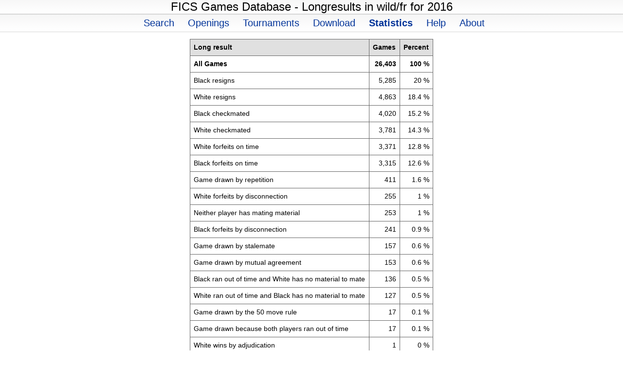

--- FILE ---
content_type: text/html
request_url: https://www.ficsgames.org/stats/2016_lresult_26.html
body_size: 1139
content:
<!DOCTYPE html PUBLIC "-//W3C//DTD XHTML 1.0 Transitional//EN" "http://www.w3.org/tr/xhtml1/DTD/xhtml1-transitional.dtd">
<head>
<meta http-equiv="CONTENT-TYPE" content="text/html;charset=iso-8859-1" >
<meta http-equiv="expires" content="0" >
<meta name="description"   content="Gamebot database which contains all games played on FICS, the Free Internet Chess Server">
<meta name="copyright"     content="2008-2026 Ludens@freechess.org">
<META name="KEYWORDS"      content="chess database, game database, Internet chess, play chess, chess server, FICS, freechess, FICS games">
<meta name="author"        content="Ludens@freechess.org">
<title>FICS Games Database - Longresults in wild/fr for 2016</title>
<link href="/css/main.css" type="text/css" rel="stylesheet" >
</head>
<body>
<div id="navi_top">
<div class="firstline">
<ul><li>FICS Games Database - Longresults in wild/fr for 2016</li></ul>
</div>
<div class="secondline">
<ul class="navi_top">
<li><a href="/" title="Search" class="navi_top">Search<span> &nbsp;</span></a></li>
<li><a href="/openings.html" title="Openings" class="navi_top">Openings<span> &nbsp;</span></a></li>
<li><a href="/tournaments.html" title="Tournaments" class="navi_top">Tournaments<span> &nbsp;</span></a></li>
<li><a href="/download.html" title="Download" class="navi_top">Download<span> &nbsp;</span></a></li>
<li><a href="/stats.html" title="Statistics" class="boldtext">Statistics<span> &nbsp;</span></a></li>
<li><a href="/help.html" title="Help" class="navi_top">Help<span> &nbsp;</span></a></li>
<li><a href="/about.html" title="About" class="navi_top">About<span> &nbsp;</span></a></li>
</ul></div></div><div id="content">
<table class="stats-table"><tr><th>Long result</th><th>Games</th><th>Percent</th></tr>
<tr><td class="bold">All Games</td><td class="rightbold">26,403</td><td class="rightbold">100 %</td></tr>
<tr><td>Black resigns
</td><td class="right">5,285</td><td class="right">20 %</td></tr>
<tr><td>White resigns
</td><td class="right">4,863</td><td class="right">18.4 %</td></tr>
<tr><td>Black checkmated
</td><td class="right">4,020</td><td class="right">15.2 %</td></tr>
<tr><td>White checkmated
</td><td class="right">3,781</td><td class="right">14.3 %</td></tr>
<tr><td>White forfeits on time
</td><td class="right">3,371</td><td class="right">12.8 %</td></tr>
<tr><td>Black forfeits on time
</td><td class="right">3,315</td><td class="right">12.6 %</td></tr>
<tr><td>Game drawn by repetition
</td><td class="right">411</td><td class="right">1.6 %</td></tr>
<tr><td>White forfeits by disconnection
</td><td class="right">255</td><td class="right">1 %</td></tr>
<tr><td>Neither player has mating material
</td><td class="right">253</td><td class="right">1 %</td></tr>
<tr><td>Black forfeits by disconnection
</td><td class="right">241</td><td class="right">0.9 %</td></tr>
<tr><td>Game drawn by stalemate
</td><td class="right">157</td><td class="right">0.6 %</td></tr>
<tr><td>Game drawn by mutual agreement
</td><td class="right">153</td><td class="right">0.6 %</td></tr>
<tr><td>Black ran out of time and White has no material to mate
</td><td class="right">136</td><td class="right">0.5 %</td></tr>
<tr><td>White ran out of time and Black has no material to mate
</td><td class="right">127</td><td class="right">0.5 %</td></tr>
<tr><td>Game drawn by the 50 move rule
</td><td class="right">17</td><td class="right">0.1 %</td></tr>
<tr><td>Game drawn because both players ran out of time
</td><td class="right">17</td><td class="right">0.1 %</td></tr>
<tr><td>White wins by adjudication
</td><td class="right">1</td><td class="right">0 %</td></tr>
<tr><td class="right" colspan="3">Created on 2017-01-02 08:07:15
 FICS server time</td></tr>
</table>
</div>
</body>
</html>


--- FILE ---
content_type: text/css
request_url: https://www.ficsgames.org/css/main.css
body_size: 2817
content:
/* ---- v0.28h ---------------------- general ------------------------------------------ */
html, body { 
    margin: 0; 
    padding: 0; 
    text-align: center;
}
body {
    font-family: Arial, Helvetica, Verdana, sans-serif;
    font-size: 100.01%;
    line-height: 120%;
    color: #151515;
    background: white;
	 height: 100%;
	 overflow-y: auto;
	 margin-top: 80px; 
}
td, th {
    font-family: Arial, Helvetica, Verdana, sans-serif;
}

A.move:link       {COLOR: #000000; TEXT-DECORATION: none; FONT-WEIGHT: normal;}
A.move:active   {COLOR: #000000; TEXT-DECORATION: none; FONT-WEIGHT: normal;}
A.move:hover     {COLOR: #000000; TEXT-DECORATION: underline; FONT-WEIGHT: normal;}
A.move:visited {COLOR: #000000; TEXT-DECORATION: none; FONT-WEIGHT: normal;}

A.moveOn:link       {COLOR: #000000; FONT-WEIGHT: bold; TEXT-DECORATION: none; background-color:#00ff00;}
A.moveOn:active   {COLOR: #000000; FONT-WEIGHT: bold; TEXT-DECORATION: none; background-color:#00ff00;}
A.moveOn:hover     {COLOR: #000000; FONT-WEIGHT: bold; TEXT-DECORATION: underline; background-color:#00ff00;}
A.moveOn:visited {COLOR: #000000; FONT-WEIGHT: bold; TEXT-DECORATION: none; background-color:#00ff00;}

A.nor:link        {FONT-SIZE: 15px; COLOR: #000066; FONT-WEIGHT: bold;}
A.nor:visited  {FONT-SIZE: 15px; COLOR: #000066; FONT-WEIGHT: bold;}
A.nor:active    {FONT-SIZE: 15px; COLOR: #000066; FONT-WEIGHT: bold;}
A.nor:hover      {FONT-SIZE: 15px; COLOR: #990000; FONT-WEIGHT: bold;}

a.whitewinheader  {border: solid 1px #000000; display: inline; z-index:-1; background-color:white;   margin: 0; text-align: center; color: #000000; border-right:none;}
a.drawheader      {border: solid 1px #828282; display: inline; z-index:-1; background-color:#828282; margin: 0; text-align: center; color: #FFFFFF; }
a.blackwinheader  {border: solid 1px #000000; display: inline; z-index:-1; background-color:black;   margin: 0; text-align: center; color: #FFFFFF; }

a.blackwinbox     {float:right; clear:none; margin: 0;text-align:center; vertical-align:middle; font-size:0.8em;position:relative;background-color:black;height:15px;
									 border:1px solid #000;color:#FFFFFF;}
a.drawbox         {float:right; clear:none; margin: 0;text-align:center; vertical-align:middle; font-size:0.8em;position:relative;background-color:#828282;height:15px;
									 border:1px solid #828282;border-right:none;border-left:none;color:#FFFFFF}
a.whitewinbox     {float:right; clear:none; margin: 0;text-align:center; vertical-align:middle; font-size:0.8em;position:relative;background-color:white;height:15px;
									 border:1px solid #000;border-right: 1px solid #828282;color:#000000}
a.transparentbox  {float:right; clear:none; margin: 0;text-align:center; vertical-align:middle; font-size:0.8em;position:relative;background-color:white;height:15px;border:1px solid #FFF;color:#FFFFFF}

.aboutheader 	 {text-align:justify; margin-top: 20px;	FONT-SIZE: 14px; FONT-WEIGHT: bold;}
.abouttext 	 {text-align:justify; margin-top: 5px;	FONT-SIZE: 14px; }
.questiontext  	 {text-align:justify; margin-top: 10px;	FONT-SIZE: 14px; FONT-WEIGHT: bold;}
.answertext  	 {text-align:justify; margin-top: 3px;	FONT-SIZE: 14px; margin-left: 10px;  }
.messagetext     {text-align:center;  margin-top: 20px; FONT-SIZE: 16px; font-weight: bold; line-height: 140%; color: black;}
									 
#pos_fixed
{
position: fixed;
text-align : left;
top: 3%;
left: 2%;
}
#pos_right
{
text-align : left;
margin-left: 350px;
margin-top: 2%;
width:350px;
}									 
									 
form {
  margin:0;
  padding:0;
}

.inv {
    visibility: hidden;
    font: 14px Arial, Helvetica, Verdana, sans-serif;
    font-weight: bold;
    display: inline;
    vertical-align: middle;
    margin-left: 1em;
    border: none;
}

.feninput {
   font-family:monospace;
}

.lastmove {
   font-weight: normal;
   display: inline;
   text-align: left;
}

.indexlabel { 
		width: 8em;
		float: left;
		text-align: left;
		margin-right: 0.5em;
		display: block;
		font-weight: bold;
		vertical-align:top;
}

fieldset { 
    padding: 1em;
		margin: 0 0 0.1em 0;
		text-align: left;
		vertical-align:top;
}

a.ltviewer 		   {color:#000000; text-decoration: none}
a.ltviewer:hover {color:#FFFFFF; background-color:#808080}
td.ltviewer  		 {text-align:left; vertical-align:top; font-size:10pt; font-family:Verdana; }
img.ltviewer  	 {position:relative}

/* ------------------------------- navi ------------------------------------------ */

#navi_top {
    color: #D8D8D8;
    white-space: nowrap;
    border-bottom: 1px solid #999999;
    text-align: center;
    font: 24px Arial, Helvetica, Verdana, sans-serif;
    padding: 0;
    margin: 0 0 0.3em 0;
    background: #ffffff;
    border-bottom: none;
	 position: fixed; 
	 top: 0px; 
	 width:100%; 
	 height: 80px;
    z-index: 10;
	}
#navi_top span {
    font-weight: bold;
    padding: 0 3px;
    color: #666666;
}
#navi_top a {
    background: #eeeeee;
    color: #000000;
    text-decoration: none;
}
#navi_top a:hover,
#navi_bottom a:hover {
    background: #333333;
    color: #ffffff;
}
#navi_top ul,
#navi_top ul li {
    list-style: none;
    display: inline;
    margin: 0;
    padding: 0;
    color:  #000000;    
}
#navi_top ul {
    text-align: center; 
}
#navi_top ul li.first {
    background: none;
}
#navi_top a {
    padding: 0.1em 0.3em;
    margin-left: 10px;
    color:  #000000;
    background: transparent;
}
#navi_top span{
    display: none;
}
#navi_top .firstline {
    background: #ffffff url("/images/background.gif") repeat-x 0 -5px;
    border-bottom: #d6d6d6 0.1em solid;
}
#navi_top .boldtext {
    font-weight: 600;
}
#navi_top .secondline {
    margin: 0;
    white-space: nowrap;
    padding: 0.3em 0.2em;
    font: 20px Arial, Helvetica, Verdana, sans-serif;    
    list-style: none;
    background: #ffffff url("/images/background.gif") repeat-x top left;
    border-bottom: #d6d6d6 1px solid;
}
#navi_top .secondline a {
    color: #003399;
}
#navi_top .secondline ul {
   list-style-type: none;
}
#navi_top .secondline a:hover {
    color: #ffffff;
}
#navi_top .tline {
    margin: 0;
    white-space: nowrap;
    padding: 0.3em 0.1em;
    font: 18px Arial, Helvetica, Verdana, sans-serif;    
    list-style: none;
    background: none;
    border-bottom: none;
}
#navi_top .tline a {
    color: #003399;
}
#navi_top .tline ul {
   list-style-type: none;
}
#navi_top .tline a:hover {
    color: #ffffff;
}
/* ------------------------------- tabmenu ------------------------------------------ */

#tabmenu {
	color: #000000;
	border-bottom: 0;
	margin: 12px 0px 0px 0px;
	padding: 2px 0 0 0;
	z-index: 1;
	text-align: center;    	
	font-size: 80.01%;
}
	
#tabmenu li {
	display: inline;
	overflow: hidden;
	list-style-type: none; }

#tabmenu a, a.active {
	color: #000000;
	background: #FFFFFF;
	border: 1px solid black;
	font-weight: bold;
  	border-bottom: none;
	padding: 2px 5px 0px 5px;
	text-decoration: none; }

#tabmenu a.active {
	background: #E0E0E0;
	border-bottom: 1px solid #E0E0E0; }

#tabmenu a:hover {
	background: #000000;
	color: #FFFFFF; }

#tabmenu a:visited {
	 }

#tabmenu a.active:hover {
	background: #000000;
	color: #FFFFFF; }

#content {
	text-align: center;
	padding: 0px;
	margin: 0;
	border-top: none;
	z-index: 2;	}

/* ------------------------------- content ------------------------------------------ */

#content a {
}

#content a:hover { background: #898B5E; }

/* ------------------------------- result table ------------------------------------------ */

.result-table
{
  padding: 0;
  margin: 0;
  margin-left:auto; 
  margin-right:auto;
  border-collapse: collapse;
  border: 0.1em solid #333;
  font-family: Verdana, Arial, Helvetica, sans-serif;
  font-size: 0.9em;
  text-align: left;
  color: #000;
}

/*
.result-table a:link
{
  color: blue;
}

.result-table a:visited
{
  color: black;
}
*/

.result-table a:hover
{
  background-color: #2a4763;  
}

.result-table caption
{
  caption-side: bottom;
  font-size: 1.5em;
  text-align: right;
  padding: 0.5em 0;
}

.result-table th
{
  padding: 0.5em;
  border: 0.1em solid #333;
  font-size: 1em;
  font-weight: bold;
  background-color: #E0E0E0;  
}

.result-table th.left
{
  padding: 0.3em;
  font-size: 1.5em;
}

.result-table th.leftnoborder
{
  border: 0;
  padding: 0.3em;
  font-size: 1.2em;
}

.result-table th.right
{
  border: 0;
  padding: 0.3em;
  text-align: right;
  font-size: 1.2em;  
}

.result-table td
{
  border: 0.1em solid #666;
  padding: 0.3em;
  color: #000;
}

.result-table td.right
{
  text-align: right;
}

.result-table tr.alt th, .result-table tr.alt td
{
  color: #E8E8E8;
}

.result-table tr:hover td
{
  background-color: #C0C0C0;
}

#blink
{
  font-size: 110%;
  text-align: left;
}

#blink2
{
  background-color: #C0C0C0;
  background-size: 150% 150%;
  border-radius:1em;
  font-size: 0.8em;
  text-align: left;
  padding: 5px;
}

/* ------------------------------- download form ------------------------------------------ */

.download-form
{
	width: 800px;
	margin-left:auto;
	margin-right:auto;
	margin-top: 10px;
	font-size: 0.8em;
	text-align:center; 
}

/* ------------------------------- download table ------------------------------------------ */

.download-table
{
  padding: 10px;
  margin-top:10px; 
  margin-left:auto; 
  margin-right:auto;
  border-collapse: collapse;
  border: 0;
  font-family: Verdana, Arial, Helvetica, sans-serif;
  font-size: 1em;
  color: #000;
}

.download-table td
{
  text-align: left;
  vertical-align: middle;
  width: auto;
}

.download-table td.firstcol
{
  width:100px;
  vertical-align: top;
}
.download-table td.secondcol
{
  width:370px;
  vertical-align: middle;
}
.download-table td.thirdcol
{
  width:470px;
}

/* ------------------------------- stats table ------------------------------------------ */

.stats-table
{
  padding: 0;
  margin: 0;
  margin-left:auto; 
  margin-right:auto;
  border-collapse: collapse;
  border: 0;
  font-family: Verdana, Arial, Helvetica, sans-serif;
  font-size: 0.9em;
  color: #000;
}

.stats-table caption
{
  caption-side: bottom;
  font-size: 1.5em;
  text-align: right;
  padding: 0 0;
}

.stats-table th
{
  border: 0.1em solid #666;
  padding: 0.5em;
  background-color: #E0E0E0;
  text-align: left;
  font-weight: bold;
}

.stats-table th.rborder
{
  border-right: 0.1em solid;
}

.stats-table th.right
{
  text-align: right;
}

.stats-table th.center
{
  text-align: center;
}

.stats-table th.rightnoborder
{
  border: 0px;
  padding: 0.5em;
  text-align: right;
}

.stats-table th.leftnoborder
{
  border: 0px solid #666;
  text-align: left;
}

.stats-table td
{
  border: 0.1em solid #666;
  padding: 0.5em;
  text-align: left;
}

.stats-table td.noborder
{
  border: 0;
}

.stats-table td.center
{
  text-align: center;
}

.stats-table td.right
{
  text-align: right;
}

.stats-table td.rightrborder
{
  border-right: 0.1em solid;
  text-align: right;
}

.stats-table td.borderleft
{
  border-right: 0;
}
.stats-table td.borderright
{
  border-left: 0;
}

.stats-table td.rightboldborder
{
  text-align: right;
  border-right: 0.4em solid #666;
}

.stats-table td.leftrborder
{
  border-right: 0.1em solid;
}

.stats-table td.bold
{
  font-weight: bold;
}

.stats-table td.boldrborder
{
  border-right: 0.1em solid;
  font-weight: bold;
}

.stats-table td.rightbold
{
  font-weight: bold;
  text-align: right;  
}

.stats-table td.rightboldrborder
{
  border-right: 0.1em solid;
  font-weight: bold;
  text-align: right;  
}

.stats-table td.pairing
{
  width: 250px;
  text-align: left;
  vertical-align:top; 
  border:0;
}

.stats-table tr.alt th, .stats-table tr.alt td
{
  color: #2a4763;
}

/* ------------------------------- explorer-frame-table ------------------------------------------ */
.explorer-frame-table
{
 width:700px;
 border-collapse:collapse;
 border:0;
 margin-left: auto;
 margin-right: auto;
} 
.explorer-frame-table td
{
 vertical-align: top;
}

/* ------------------------------- currentfics table ------------------------------------------ */

.currentfics-table
{
  padding: 0px;
  margin: 5px 0;
  border: 0;
  line-height: 150%;
  font-family: Arial, Helvetica, Verdana, sans-serif;
  color: #000;
  text-align: left;
}

.currentfics-table td.right
{
  text-align: right;
}

/* ------------------------------- eco table ------------------------------------------ */

.eco-table
{
  padding: 0;
  margin: 0;
  margin-left:auto; 
  margin-right:auto;
  border-collapse: separate;
  border: 0;
  border-spacing: 20pt 1pt;
  font-family: Verdana, Arial, Helvetica, sans-serif;
  font-size: 0.7em;
  text-align: left;
  color: #000;
}

.eco-table td
{
  padding: 0.2em;
}

/* ------------------------------- move table ------------------------------------------ */

.move-table {
padding: 0.2em;
margin: 0;
border : 0;
color : #000;
width: 540px;
}
.move-table a:link {
color : blue;
text-decoration : underline;
}
.move-table a:visited {
color : black;
}
.move-table a:hover {
text-decoration : none;
}
.move-table caption {
caption-side : bottom;
font-size : 1.5em;
text-align : right;
padding : 0.5em 0;
}
.move-table th {
font-size : 0.8em;
text-align : left;
font-weight: bold;
}
.move-table th.left {
padding : 0em;
font-size : 0.8em;
}
.move-table th.leftnoborder {
padding : 0em;
font-size : 0.8em;
}
.move-table th.right {
padding : 0em;
text-align : right;
font-size : 0.8em;
}
.move-table td {
color  : black;
text-decoration : none;
text-align: left;
width  : auto;
margin : 12px; 
}
.move-table td.right {
text-align: right;
}
.move-table td.sanmove {
color : black;
text-decoration : underline;
}
.move-table td.boxdraw {
float : right;
text-align : center;
position : relative;
height : 15px;
border : 1px solid #000;
color : black;
}
.move-table td.bold {
font-weight: bold;
}
.move-table td.rightbold {
text-align : right;
font-weight: bold;
}
